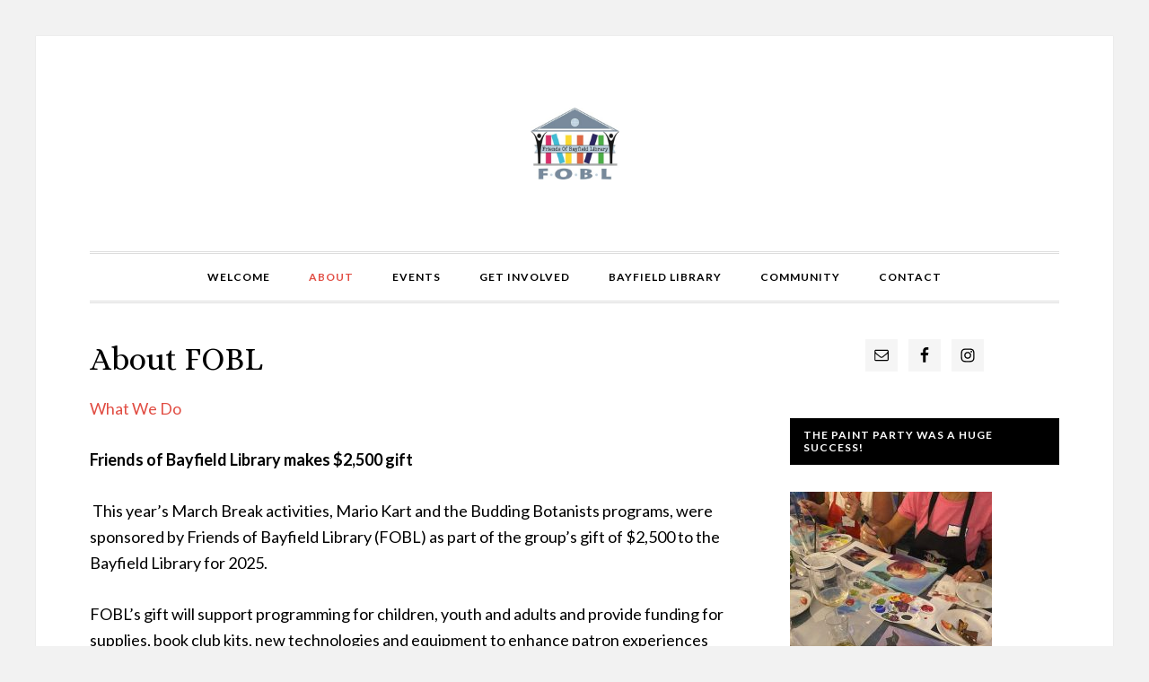

--- FILE ---
content_type: text/html; charset=UTF-8
request_url: https://fobl.ca/about-fobl/
body_size: 38474
content:
<!DOCTYPE html>
<html lang="en-US">
<head >
<meta charset="UTF-8" />
<meta name="viewport" content="width=device-width, initial-scale=1" />
<title>About FOBL</title>
<meta name='robots' content='max-image-preview:large' />
	<style>img:is([sizes="auto" i], [sizes^="auto," i]) { contain-intrinsic-size: 3000px 1500px }</style>
	<link rel='dns-prefetch' href='//fonts.googleapis.com' />
<link rel="alternate" type="application/rss+xml" title="FOBL &raquo; Feed" href="https://fobl.ca/feed/" />
<link rel="alternate" type="application/rss+xml" title="FOBL &raquo; Comments Feed" href="https://fobl.ca/comments/feed/" />
<link rel="canonical" href="https://fobl.ca/about-fobl/" />
<script type="text/javascript">
/* <![CDATA[ */
window._wpemojiSettings = {"baseUrl":"https:\/\/s.w.org\/images\/core\/emoji\/16.0.1\/72x72\/","ext":".png","svgUrl":"https:\/\/s.w.org\/images\/core\/emoji\/16.0.1\/svg\/","svgExt":".svg","source":{"concatemoji":"https:\/\/fobl.ca\/wp-includes\/js\/wp-emoji-release.min.js?ver=6.8.3"}};
/*! This file is auto-generated */
!function(s,n){var o,i,e;function c(e){try{var t={supportTests:e,timestamp:(new Date).valueOf()};sessionStorage.setItem(o,JSON.stringify(t))}catch(e){}}function p(e,t,n){e.clearRect(0,0,e.canvas.width,e.canvas.height),e.fillText(t,0,0);var t=new Uint32Array(e.getImageData(0,0,e.canvas.width,e.canvas.height).data),a=(e.clearRect(0,0,e.canvas.width,e.canvas.height),e.fillText(n,0,0),new Uint32Array(e.getImageData(0,0,e.canvas.width,e.canvas.height).data));return t.every(function(e,t){return e===a[t]})}function u(e,t){e.clearRect(0,0,e.canvas.width,e.canvas.height),e.fillText(t,0,0);for(var n=e.getImageData(16,16,1,1),a=0;a<n.data.length;a++)if(0!==n.data[a])return!1;return!0}function f(e,t,n,a){switch(t){case"flag":return n(e,"\ud83c\udff3\ufe0f\u200d\u26a7\ufe0f","\ud83c\udff3\ufe0f\u200b\u26a7\ufe0f")?!1:!n(e,"\ud83c\udde8\ud83c\uddf6","\ud83c\udde8\u200b\ud83c\uddf6")&&!n(e,"\ud83c\udff4\udb40\udc67\udb40\udc62\udb40\udc65\udb40\udc6e\udb40\udc67\udb40\udc7f","\ud83c\udff4\u200b\udb40\udc67\u200b\udb40\udc62\u200b\udb40\udc65\u200b\udb40\udc6e\u200b\udb40\udc67\u200b\udb40\udc7f");case"emoji":return!a(e,"\ud83e\udedf")}return!1}function g(e,t,n,a){var r="undefined"!=typeof WorkerGlobalScope&&self instanceof WorkerGlobalScope?new OffscreenCanvas(300,150):s.createElement("canvas"),o=r.getContext("2d",{willReadFrequently:!0}),i=(o.textBaseline="top",o.font="600 32px Arial",{});return e.forEach(function(e){i[e]=t(o,e,n,a)}),i}function t(e){var t=s.createElement("script");t.src=e,t.defer=!0,s.head.appendChild(t)}"undefined"!=typeof Promise&&(o="wpEmojiSettingsSupports",i=["flag","emoji"],n.supports={everything:!0,everythingExceptFlag:!0},e=new Promise(function(e){s.addEventListener("DOMContentLoaded",e,{once:!0})}),new Promise(function(t){var n=function(){try{var e=JSON.parse(sessionStorage.getItem(o));if("object"==typeof e&&"number"==typeof e.timestamp&&(new Date).valueOf()<e.timestamp+604800&&"object"==typeof e.supportTests)return e.supportTests}catch(e){}return null}();if(!n){if("undefined"!=typeof Worker&&"undefined"!=typeof OffscreenCanvas&&"undefined"!=typeof URL&&URL.createObjectURL&&"undefined"!=typeof Blob)try{var e="postMessage("+g.toString()+"("+[JSON.stringify(i),f.toString(),p.toString(),u.toString()].join(",")+"));",a=new Blob([e],{type:"text/javascript"}),r=new Worker(URL.createObjectURL(a),{name:"wpTestEmojiSupports"});return void(r.onmessage=function(e){c(n=e.data),r.terminate(),t(n)})}catch(e){}c(n=g(i,f,p,u))}t(n)}).then(function(e){for(var t in e)n.supports[t]=e[t],n.supports.everything=n.supports.everything&&n.supports[t],"flag"!==t&&(n.supports.everythingExceptFlag=n.supports.everythingExceptFlag&&n.supports[t]);n.supports.everythingExceptFlag=n.supports.everythingExceptFlag&&!n.supports.flag,n.DOMReady=!1,n.readyCallback=function(){n.DOMReady=!0}}).then(function(){return e}).then(function(){var e;n.supports.everything||(n.readyCallback(),(e=n.source||{}).concatemoji?t(e.concatemoji):e.wpemoji&&e.twemoji&&(t(e.twemoji),t(e.wpemoji)))}))}((window,document),window._wpemojiSettings);
/* ]]> */
</script>
<link rel='stylesheet' id='daily-dish-pro-css' href='https://fobl.ca/wp-content/themes/daily-dish-pro/style.css?ver=1.1.1' type='text/css' media='all' />
<style id='wp-emoji-styles-inline-css' type='text/css'>

	img.wp-smiley, img.emoji {
		display: inline !important;
		border: none !important;
		box-shadow: none !important;
		height: 1em !important;
		width: 1em !important;
		margin: 0 0.07em !important;
		vertical-align: -0.1em !important;
		background: none !important;
		padding: 0 !important;
	}
</style>
<link rel='stylesheet' id='wp-block-library-css' href='https://fobl.ca/wp-includes/css/dist/block-library/style.min.css?ver=6.8.3' type='text/css' media='all' />
<style id='classic-theme-styles-inline-css' type='text/css'>
/*! This file is auto-generated */
.wp-block-button__link{color:#fff;background-color:#32373c;border-radius:9999px;box-shadow:none;text-decoration:none;padding:calc(.667em + 2px) calc(1.333em + 2px);font-size:1.125em}.wp-block-file__button{background:#32373c;color:#fff;text-decoration:none}
</style>
<style id='global-styles-inline-css' type='text/css'>
:root{--wp--preset--aspect-ratio--square: 1;--wp--preset--aspect-ratio--4-3: 4/3;--wp--preset--aspect-ratio--3-4: 3/4;--wp--preset--aspect-ratio--3-2: 3/2;--wp--preset--aspect-ratio--2-3: 2/3;--wp--preset--aspect-ratio--16-9: 16/9;--wp--preset--aspect-ratio--9-16: 9/16;--wp--preset--color--black: #000000;--wp--preset--color--cyan-bluish-gray: #abb8c3;--wp--preset--color--white: #ffffff;--wp--preset--color--pale-pink: #f78da7;--wp--preset--color--vivid-red: #cf2e2e;--wp--preset--color--luminous-vivid-orange: #ff6900;--wp--preset--color--luminous-vivid-amber: #fcb900;--wp--preset--color--light-green-cyan: #7bdcb5;--wp--preset--color--vivid-green-cyan: #00d084;--wp--preset--color--pale-cyan-blue: #8ed1fc;--wp--preset--color--vivid-cyan-blue: #0693e3;--wp--preset--color--vivid-purple: #9b51e0;--wp--preset--gradient--vivid-cyan-blue-to-vivid-purple: linear-gradient(135deg,rgba(6,147,227,1) 0%,rgb(155,81,224) 100%);--wp--preset--gradient--light-green-cyan-to-vivid-green-cyan: linear-gradient(135deg,rgb(122,220,180) 0%,rgb(0,208,130) 100%);--wp--preset--gradient--luminous-vivid-amber-to-luminous-vivid-orange: linear-gradient(135deg,rgba(252,185,0,1) 0%,rgba(255,105,0,1) 100%);--wp--preset--gradient--luminous-vivid-orange-to-vivid-red: linear-gradient(135deg,rgba(255,105,0,1) 0%,rgb(207,46,46) 100%);--wp--preset--gradient--very-light-gray-to-cyan-bluish-gray: linear-gradient(135deg,rgb(238,238,238) 0%,rgb(169,184,195) 100%);--wp--preset--gradient--cool-to-warm-spectrum: linear-gradient(135deg,rgb(74,234,220) 0%,rgb(151,120,209) 20%,rgb(207,42,186) 40%,rgb(238,44,130) 60%,rgb(251,105,98) 80%,rgb(254,248,76) 100%);--wp--preset--gradient--blush-light-purple: linear-gradient(135deg,rgb(255,206,236) 0%,rgb(152,150,240) 100%);--wp--preset--gradient--blush-bordeaux: linear-gradient(135deg,rgb(254,205,165) 0%,rgb(254,45,45) 50%,rgb(107,0,62) 100%);--wp--preset--gradient--luminous-dusk: linear-gradient(135deg,rgb(255,203,112) 0%,rgb(199,81,192) 50%,rgb(65,88,208) 100%);--wp--preset--gradient--pale-ocean: linear-gradient(135deg,rgb(255,245,203) 0%,rgb(182,227,212) 50%,rgb(51,167,181) 100%);--wp--preset--gradient--electric-grass: linear-gradient(135deg,rgb(202,248,128) 0%,rgb(113,206,126) 100%);--wp--preset--gradient--midnight: linear-gradient(135deg,rgb(2,3,129) 0%,rgb(40,116,252) 100%);--wp--preset--font-size--small: 13px;--wp--preset--font-size--medium: 20px;--wp--preset--font-size--large: 36px;--wp--preset--font-size--x-large: 42px;--wp--preset--spacing--20: 0.44rem;--wp--preset--spacing--30: 0.67rem;--wp--preset--spacing--40: 1rem;--wp--preset--spacing--50: 1.5rem;--wp--preset--spacing--60: 2.25rem;--wp--preset--spacing--70: 3.38rem;--wp--preset--spacing--80: 5.06rem;--wp--preset--shadow--natural: 6px 6px 9px rgba(0, 0, 0, 0.2);--wp--preset--shadow--deep: 12px 12px 50px rgba(0, 0, 0, 0.4);--wp--preset--shadow--sharp: 6px 6px 0px rgba(0, 0, 0, 0.2);--wp--preset--shadow--outlined: 6px 6px 0px -3px rgba(255, 255, 255, 1), 6px 6px rgba(0, 0, 0, 1);--wp--preset--shadow--crisp: 6px 6px 0px rgba(0, 0, 0, 1);}:where(.is-layout-flex){gap: 0.5em;}:where(.is-layout-grid){gap: 0.5em;}body .is-layout-flex{display: flex;}.is-layout-flex{flex-wrap: wrap;align-items: center;}.is-layout-flex > :is(*, div){margin: 0;}body .is-layout-grid{display: grid;}.is-layout-grid > :is(*, div){margin: 0;}:where(.wp-block-columns.is-layout-flex){gap: 2em;}:where(.wp-block-columns.is-layout-grid){gap: 2em;}:where(.wp-block-post-template.is-layout-flex){gap: 1.25em;}:where(.wp-block-post-template.is-layout-grid){gap: 1.25em;}.has-black-color{color: var(--wp--preset--color--black) !important;}.has-cyan-bluish-gray-color{color: var(--wp--preset--color--cyan-bluish-gray) !important;}.has-white-color{color: var(--wp--preset--color--white) !important;}.has-pale-pink-color{color: var(--wp--preset--color--pale-pink) !important;}.has-vivid-red-color{color: var(--wp--preset--color--vivid-red) !important;}.has-luminous-vivid-orange-color{color: var(--wp--preset--color--luminous-vivid-orange) !important;}.has-luminous-vivid-amber-color{color: var(--wp--preset--color--luminous-vivid-amber) !important;}.has-light-green-cyan-color{color: var(--wp--preset--color--light-green-cyan) !important;}.has-vivid-green-cyan-color{color: var(--wp--preset--color--vivid-green-cyan) !important;}.has-pale-cyan-blue-color{color: var(--wp--preset--color--pale-cyan-blue) !important;}.has-vivid-cyan-blue-color{color: var(--wp--preset--color--vivid-cyan-blue) !important;}.has-vivid-purple-color{color: var(--wp--preset--color--vivid-purple) !important;}.has-black-background-color{background-color: var(--wp--preset--color--black) !important;}.has-cyan-bluish-gray-background-color{background-color: var(--wp--preset--color--cyan-bluish-gray) !important;}.has-white-background-color{background-color: var(--wp--preset--color--white) !important;}.has-pale-pink-background-color{background-color: var(--wp--preset--color--pale-pink) !important;}.has-vivid-red-background-color{background-color: var(--wp--preset--color--vivid-red) !important;}.has-luminous-vivid-orange-background-color{background-color: var(--wp--preset--color--luminous-vivid-orange) !important;}.has-luminous-vivid-amber-background-color{background-color: var(--wp--preset--color--luminous-vivid-amber) !important;}.has-light-green-cyan-background-color{background-color: var(--wp--preset--color--light-green-cyan) !important;}.has-vivid-green-cyan-background-color{background-color: var(--wp--preset--color--vivid-green-cyan) !important;}.has-pale-cyan-blue-background-color{background-color: var(--wp--preset--color--pale-cyan-blue) !important;}.has-vivid-cyan-blue-background-color{background-color: var(--wp--preset--color--vivid-cyan-blue) !important;}.has-vivid-purple-background-color{background-color: var(--wp--preset--color--vivid-purple) !important;}.has-black-border-color{border-color: var(--wp--preset--color--black) !important;}.has-cyan-bluish-gray-border-color{border-color: var(--wp--preset--color--cyan-bluish-gray) !important;}.has-white-border-color{border-color: var(--wp--preset--color--white) !important;}.has-pale-pink-border-color{border-color: var(--wp--preset--color--pale-pink) !important;}.has-vivid-red-border-color{border-color: var(--wp--preset--color--vivid-red) !important;}.has-luminous-vivid-orange-border-color{border-color: var(--wp--preset--color--luminous-vivid-orange) !important;}.has-luminous-vivid-amber-border-color{border-color: var(--wp--preset--color--luminous-vivid-amber) !important;}.has-light-green-cyan-border-color{border-color: var(--wp--preset--color--light-green-cyan) !important;}.has-vivid-green-cyan-border-color{border-color: var(--wp--preset--color--vivid-green-cyan) !important;}.has-pale-cyan-blue-border-color{border-color: var(--wp--preset--color--pale-cyan-blue) !important;}.has-vivid-cyan-blue-border-color{border-color: var(--wp--preset--color--vivid-cyan-blue) !important;}.has-vivid-purple-border-color{border-color: var(--wp--preset--color--vivid-purple) !important;}.has-vivid-cyan-blue-to-vivid-purple-gradient-background{background: var(--wp--preset--gradient--vivid-cyan-blue-to-vivid-purple) !important;}.has-light-green-cyan-to-vivid-green-cyan-gradient-background{background: var(--wp--preset--gradient--light-green-cyan-to-vivid-green-cyan) !important;}.has-luminous-vivid-amber-to-luminous-vivid-orange-gradient-background{background: var(--wp--preset--gradient--luminous-vivid-amber-to-luminous-vivid-orange) !important;}.has-luminous-vivid-orange-to-vivid-red-gradient-background{background: var(--wp--preset--gradient--luminous-vivid-orange-to-vivid-red) !important;}.has-very-light-gray-to-cyan-bluish-gray-gradient-background{background: var(--wp--preset--gradient--very-light-gray-to-cyan-bluish-gray) !important;}.has-cool-to-warm-spectrum-gradient-background{background: var(--wp--preset--gradient--cool-to-warm-spectrum) !important;}.has-blush-light-purple-gradient-background{background: var(--wp--preset--gradient--blush-light-purple) !important;}.has-blush-bordeaux-gradient-background{background: var(--wp--preset--gradient--blush-bordeaux) !important;}.has-luminous-dusk-gradient-background{background: var(--wp--preset--gradient--luminous-dusk) !important;}.has-pale-ocean-gradient-background{background: var(--wp--preset--gradient--pale-ocean) !important;}.has-electric-grass-gradient-background{background: var(--wp--preset--gradient--electric-grass) !important;}.has-midnight-gradient-background{background: var(--wp--preset--gradient--midnight) !important;}.has-small-font-size{font-size: var(--wp--preset--font-size--small) !important;}.has-medium-font-size{font-size: var(--wp--preset--font-size--medium) !important;}.has-large-font-size{font-size: var(--wp--preset--font-size--large) !important;}.has-x-large-font-size{font-size: var(--wp--preset--font-size--x-large) !important;}
:where(.wp-block-post-template.is-layout-flex){gap: 1.25em;}:where(.wp-block-post-template.is-layout-grid){gap: 1.25em;}
:where(.wp-block-columns.is-layout-flex){gap: 2em;}:where(.wp-block-columns.is-layout-grid){gap: 2em;}
:root :where(.wp-block-pullquote){font-size: 1.5em;line-height: 1.6;}
</style>
<link rel='stylesheet' id='SFSImainCss-css' href='https://fobl.ca/wp-content/plugins/ultimate-social-media-icons/css/sfsi-style.css?ver=2.9.5' type='text/css' media='all' />
<link rel='stylesheet' id='dashicons-css' href='https://fobl.ca/wp-includes/css/dashicons.min.css?ver=6.8.3' type='text/css' media='all' />
<link rel='stylesheet' id='daily-dish-google-fonts-css' href='//fonts.googleapis.com/css?family=Alice%7CLato%3A400%2C700%2C900&#038;ver=1.1.1' type='text/css' media='all' />
<link rel='stylesheet' id='simple-social-icons-font-css' href='https://fobl.ca/wp-content/plugins/simple-social-icons/css/style.css?ver=3.0.2' type='text/css' media='all' />
<script type="text/javascript" src="https://fobl.ca/wp-includes/js/jquery/jquery.min.js?ver=3.7.1" id="jquery-core-js"></script>
<script type="text/javascript" src="https://fobl.ca/wp-includes/js/jquery/jquery-migrate.min.js?ver=3.4.1" id="jquery-migrate-js"></script>
<link rel="https://api.w.org/" href="https://fobl.ca/wp-json/" /><link rel="alternate" title="JSON" type="application/json" href="https://fobl.ca/wp-json/wp/v2/pages/13" /><link rel="EditURI" type="application/rsd+xml" title="RSD" href="https://fobl.ca/xmlrpc.php?rsd" />
<link rel="alternate" title="oEmbed (JSON)" type="application/json+oembed" href="https://fobl.ca/wp-json/oembed/1.0/embed?url=https%3A%2F%2Ffobl.ca%2Fabout-fobl%2F" />
<link rel="alternate" title="oEmbed (XML)" type="text/xml+oembed" href="https://fobl.ca/wp-json/oembed/1.0/embed?url=https%3A%2F%2Ffobl.ca%2Fabout-fobl%2F&#038;format=xml" />
<meta name="follow.[base64]" content="54qHD4AjuFG5480eZV2K"/><style type="text/css">.site-title a { background: url(https://fobl.ca/wp-content/uploads/2017/06/564972_373095152729025_1664358738_n.jpg) no-repeat !important; }</style>
<style type="text/css" id="custom-background-css">
body.custom-background { background-color: #f2f2f2; }
</style>
	<link rel="icon" href="https://fobl.ca/wp-content/uploads/2017/06/564972_373095152729025_1664358738_n-100x100.jpg" sizes="32x32" />
<link rel="icon" href="https://fobl.ca/wp-content/uploads/2017/06/564972_373095152729025_1664358738_n.jpg" sizes="192x192" />
<link rel="apple-touch-icon" href="https://fobl.ca/wp-content/uploads/2017/06/564972_373095152729025_1664358738_n.jpg" />
<meta name="msapplication-TileImage" content="https://fobl.ca/wp-content/uploads/2017/06/564972_373095152729025_1664358738_n.jpg" />
		<style type="text/css" id="wp-custom-css">
			h2 {
    font-family: Alice, serif;
    text-transform: capitalize;
    font-size: 2.8rem;
	  font-weight: 400;
}		</style>
		</head>
<body class="wp-singular page-template-default page page-id-13 page-parent custom-background wp-theme-genesis wp-child-theme-daily-dish-pro sfsi_actvite_theme_default custom-header header-image header-full-width content-sidebar genesis-breadcrumbs-hidden genesis-footer-widgets-hidden" itemscope itemtype="https://schema.org/WebPage"><div class="site-container"><ul class="genesis-skip-link"><li><a href="#genesis-nav-primary" class="screen-reader-shortcut"> Skip to primary navigation</a></li><li><a href="#genesis-content" class="screen-reader-shortcut"> Skip to main content</a></li><li><a href="#genesis-sidebar-primary" class="screen-reader-shortcut"> Skip to primary sidebar</a></li></ul><div class="site-container-wrap"><header class="site-header" itemscope itemtype="https://schema.org/WPHeader"><div class="wrap"><div class="title-area"><p class="site-title" itemprop="headline"><a href="https://fobl.ca/">FOBL</a></p><p class="site-description" itemprop="description">Friends of Bayfield Library</p></div></div></header><nav class="nav-primary" aria-label="Main" itemscope itemtype="https://schema.org/SiteNavigationElement" id="genesis-nav-primary"><div class="wrap"><ul id="menu-primary-menu" class="menu genesis-nav-menu menu-primary js-superfish"><li id="menu-item-34" class="menu-item menu-item-type-post_type menu-item-object-page menu-item-34"><a href="https://fobl.ca/sample-page/" itemprop="url"><span itemprop="name">Welcome</span></a></li>
<li id="menu-item-33" class="menu-item menu-item-type-post_type menu-item-object-page current-menu-item page_item page-item-13 current_page_item menu-item-has-children menu-item-33"><a href="https://fobl.ca/about-fobl/" aria-current="page" itemprop="url"><span itemprop="name">ABOUT</span></a>
<ul class="sub-menu">
	<li id="menu-item-180" class="menu-item menu-item-type-post_type menu-item-object-page menu-item-180"><a href="https://fobl.ca/what-we-do/" itemprop="url"><span itemprop="name">What We Do</span></a></li>
	<li id="menu-item-1447" class="menu-item menu-item-type-post_type menu-item-object-page menu-item-1447"><a href="https://fobl.ca/about-fobl/board-members/" itemprop="url"><span itemprop="name">Board Members</span></a></li>
	<li id="menu-item-1584" class="menu-item menu-item-type-post_type menu-item-object-page menu-item-1584"><a href="https://fobl.ca/fobl-meetings-and-governance/" itemprop="url"><span itemprop="name">Meetings &#038; Governance</span></a></li>
	<li id="menu-item-197" class="menu-item menu-item-type-post_type menu-item-object-page menu-item-197"><a href="https://fobl.ca/past-projects/" itemprop="url"><span itemprop="name">Past Projects</span></a></li>
	<li id="menu-item-1501" class="menu-item menu-item-type-post_type menu-item-object-page menu-item-1501"><a href="https://fobl.ca/book-club-sets/" itemprop="url"><span itemprop="name">Book Club Sets</span></a></li>
	<li id="menu-item-30" class="menu-item menu-item-type-post_type menu-item-object-page menu-item-30"><a href="https://fobl.ca/reading-garden/" itemprop="url"><span itemprop="name">Reading Garden</span></a></li>
</ul>
</li>
<li id="menu-item-931" class="menu-item menu-item-type-post_type menu-item-object-page menu-item-931"><a href="https://fobl.ca/events/" itemprop="url"><span itemprop="name">Events</span></a></li>
<li id="menu-item-196" class="menu-item menu-item-type-post_type menu-item-object-page menu-item-196"><a href="https://fobl.ca/get-involved/" itemprop="url"><span itemprop="name">Get Involved</span></a></li>
<li id="menu-item-1509" class="menu-item menu-item-type-post_type menu-item-object-page menu-item-1509"><a href="https://fobl.ca/about-bayfield-library/" itemprop="url"><span itemprop="name">Bayfield Library</span></a></li>
<li id="menu-item-192" class="menu-item menu-item-type-post_type menu-item-object-page menu-item-192"><a href="https://fobl.ca/community/" itemprop="url"><span itemprop="name">Community</span></a></li>
<li id="menu-item-27" class="menu-item menu-item-type-post_type menu-item-object-page menu-item-27"><a href="https://fobl.ca/contact/" itemprop="url"><span itemprop="name">Contact</span></a></li>
</ul></div></nav><div class="site-inner"><div class="content-sidebar-wrap"><main class="content" id="genesis-content"><article class="post-13 page type-page status-publish entry" aria-label="About FOBL" itemscope itemtype="https://schema.org/CreativeWork"><header class="entry-header"><h1 class="entry-title" itemprop="headline">About FOBL</h1>
</header><div class="entry-content" itemprop="text"><p><a href="http://fobl.ca/what-we-do/">What We Do</a></p>
<p style="font-weight: 400;"><strong>Friends of Bayfield Library makes $2,500 gift</strong></p>
<p style="font-weight: 400;"><strong> </strong>This year&#8217;s March Break activities, Mario Kart and the Budding Botanists programs, were sponsored by Friends of Bayfield Library (FOBL) as part of the group&#8217;s gift of $2,500 to the Bayfield Library for 2025.</p>
<p style="font-weight: 400;">FOBL&#8217;s gift will support programming for children, youth and adults and provide funding for supplies, book club kits, new technologies and equipment to enhance patron experiences throughout 2025. FOBL raises funds through the community&#8217;s support of its books sales and other initiatives throughout the year. The support FOBL provides helps the Bayfield Library make purchases, develop programs and offer activities that would not otherwise be available to Bayfield and area residents.</p>
<p><a href="http://fobl.ca/about-fobl/board-members/">Board Members</a></p>
<p><a href="http://fobl.ca/fobl-meetings-and-governance/">Meetings &amp; Governance</a></p>
<p><a href="http://fobl.ca/past-projects/">Past Projects</a></p>
<p><a href="http://fobl.ca/book-club-sets/">Book Club Sets</a></p>
<p><a href="http://fobl.ca/reading-garden/">Reading Garden</a></p>
<p style="text-align: center;">
</div></article></main><aside class="sidebar sidebar-primary widget-area" role="complementary" aria-label="Primary Sidebar" itemscope itemtype="https://schema.org/WPSideBar" id="genesis-sidebar-primary"><h2 class="genesis-sidebar-title screen-reader-text">Primary Sidebar</h2><section id="simple-social-icons-3" class="widget simple-social-icons"><div class="widget-wrap"><ul class="aligncenter"><li class="ssi-email"><a href="mailto:contact@fobl.ca" ><svg role="img" class="social-email" aria-labelledby="social-email-3"><title id="social-email-3">Email</title><use xlink:href="https://fobl.ca/wp-content/plugins/simple-social-icons/symbol-defs.svg#social-email"></use></svg></a></li><li class="ssi-facebook"><a href="https://www.facebook.com/profile.php?id=100064544598553" target="_blank" rel="noopener noreferrer"><svg role="img" class="social-facebook" aria-labelledby="social-facebook-3"><title id="social-facebook-3">Facebook</title><use xlink:href="https://fobl.ca/wp-content/plugins/simple-social-icons/symbol-defs.svg#social-facebook"></use></svg></a></li><li class="ssi-instagram"><a href="https://www.facebook.com/profile.php?id=100064544598553" target="_blank" rel="noopener noreferrer"><svg role="img" class="social-instagram" aria-labelledby="social-instagram-3"><title id="social-instagram-3">Instagram</title><use xlink:href="https://fobl.ca/wp-content/plugins/simple-social-icons/symbol-defs.svg#social-instagram"></use></svg></a></li></ul></div></section>
<section id="media_image-3" class="widget widget_media_image"><div class="widget-wrap"><h3 class="widgettitle widget-title">The Paint Party was a huge success!</h3>
<img width="225" height="300" src="https://fobl.ca/wp-content/uploads/2025/10/image3-225x300.jpeg" class="image wp-image-1853  attachment-medium size-medium" alt="" style="max-width: 100%; height: auto;" title="Tickets for this event are SOLD OUT!" decoding="async" loading="lazy" srcset="https://fobl.ca/wp-content/uploads/2025/10/image3-225x300.jpeg 225w, https://fobl.ca/wp-content/uploads/2025/10/image3-rotated.jpeg 480w" sizes="auto, (max-width: 225px) 100vw, 225px" /></div></section>
<section id="widget_sp_image-46" class="widget widget_sp_image"><div class="widget-wrap"><h3 class="widgettitle widget-title">Coffee &#038; Chat 2025</h3>
<a href="https://fobl.ca/coffee-chat-3/" target="_self" class="widget_sp_image-image-link" title="Coffee &#038; Chat 2025"><img width="1728" height="2304" alt="Coffee &#038; Chat 2025" class="attachment-full" style="max-width: 100%;" srcset="https://fobl.ca/wp-content/uploads/2024/08/Coffee-Chat-2024.jpeg 1728w, https://fobl.ca/wp-content/uploads/2024/08/Coffee-Chat-2024-225x300.jpeg 225w, https://fobl.ca/wp-content/uploads/2024/08/Coffee-Chat-2024-768x1024.jpeg 768w, https://fobl.ca/wp-content/uploads/2024/08/Coffee-Chat-2024-1152x1536.jpeg 1152w, https://fobl.ca/wp-content/uploads/2024/08/Coffee-Chat-2024-1536x2048.jpeg 1536w" sizes="(max-width: 1728px) 100vw, 1728px" src="https://fobl.ca/wp-content/uploads/2024/08/Coffee-Chat-2024.jpeg" /></a><div class="widget_sp_image-description" ><p>The Coffee & Chat group at the Bayfield Library resumed on Tuesday, September 3rd. Please click on the image to read details.</p>
</div></div></section>
<section id="widget_sp_image-35" class="widget widget_sp_image"><div class="widget-wrap"><h3 class="widgettitle widget-title">Book Club Sets</h3>
<a href="http://fobl.ca/book-club-sets/" target="_self" class="widget_sp_image-image-link" title="Book Club Sets"><img width="848" height="1044" alt="Book Club Sets" class="attachment-full" style="max-width: 100%;" srcset="https://fobl.ca/wp-content/uploads/2023/01/book-g4d74229f6_1280-cropped.jpg 848w, https://fobl.ca/wp-content/uploads/2023/01/book-g4d74229f6_1280-cropped-244x300.jpg 244w, https://fobl.ca/wp-content/uploads/2023/01/book-g4d74229f6_1280-cropped-832x1024.jpg 832w, https://fobl.ca/wp-content/uploads/2023/01/book-g4d74229f6_1280-cropped-768x946.jpg 768w" sizes="(max-width: 848px) 100vw, 848px" src="https://fobl.ca/wp-content/uploads/2023/01/book-g4d74229f6_1280-cropped.jpg" /></a><div class="widget_sp_image-description" ><p>FOBL has made a commitment to purchase and donate several book club sets per year to the Huron County Library. Please click on the image above to view the book club sets that FOBL has recently donated.</p>
</div></div></section>
<section id="widget_sp_image-47" class="widget widget_sp_image"><div class="widget-wrap"><h3 class="widgettitle widget-title">Pollinator Garden Grand Opening</h3>
<a href="https://fobl.ca/invitation-to-dedication-of-pollinator-garden/" target="_self" class="widget_sp_image-image-link" title="Pollinator Garden Grand Opening"><img width="1920" height="2560" alt="Pollinator Garden Grand Opening" class="attachment-full" style="max-width: 100%;" srcset="https://fobl.ca/wp-content/uploads/2024/08/Image-2024-08-29-at-9.50 AM-2-scaled.jpeg 1920w, https://fobl.ca/wp-content/uploads/2024/08/Image-2024-08-29-at-9.50 AM-2-225x300.jpeg 225w, https://fobl.ca/wp-content/uploads/2024/08/Image-2024-08-29-at-9.50 AM-2-768x1024.jpeg 768w, https://fobl.ca/wp-content/uploads/2024/08/Image-2024-08-29-at-9.50 AM-2-1152x1536.jpeg 1152w, https://fobl.ca/wp-content/uploads/2024/08/Image-2024-08-29-at-9.50 AM-2-1536x2048.jpeg 1536w" sizes="(max-width: 1920px) 100vw, 1920px" src="https://fobl.ca/wp-content/uploads/2024/08/Image-2024-08-29-at-9.50 AM-2-scaled.jpeg" /></a><div class="widget_sp_image-description" ><p>There was a public Grand Opening of the new Pollinator Garden on Saturday, September 14th at 10:30 a.m. in the Reading Garden behind the library. Please click on the image above to read more.</p>
</div></div></section>
<section id="widget_sp_image-48" class="widget widget_sp_image"><div class="widget-wrap"><h3 class="widgettitle widget-title">2</h3>
<img width="1545" height="2000" alt="2" class="attachment-full" style="max-width: 100%;" srcset="https://fobl.ca/wp-content/uploads/2025/11/1.png 1545w, https://fobl.ca/wp-content/uploads/2025/11/1-232x300.png 232w, https://fobl.ca/wp-content/uploads/2025/11/1-791x1024.png 791w, https://fobl.ca/wp-content/uploads/2025/11/1-768x994.png 768w, https://fobl.ca/wp-content/uploads/2025/11/1-1187x1536.png 1187w" sizes="(max-width: 1545px) 100vw, 1545px" src="https://fobl.ca/wp-content/uploads/2025/11/1.png" /></div></section>
</aside></div></div><footer class="site-footer" itemscope itemtype="https://schema.org/WPFooter"><div class="wrap"><p>Copyright &#xA9;&nbsp;2025 · <a href="http://my.studiopress.com/themes/daily-dish/">Daily Dish Pro</a> on <a href="https://www.studiopress.com/">Genesis Framework</a> · <a href="https://wordpress.org/">WordPress</a> · <a href="https://fobl.ca/wp-login.php">Log in</a></p></div></footer></div></div><script type="speculationrules">
{"prefetch":[{"source":"document","where":{"and":[{"href_matches":"\/*"},{"not":{"href_matches":["\/wp-*.php","\/wp-admin\/*","\/wp-content\/uploads\/*","\/wp-content\/*","\/wp-content\/plugins\/*","\/wp-content\/themes\/daily-dish-pro\/*","\/wp-content\/themes\/genesis\/*","\/*\\?(.+)"]}},{"not":{"selector_matches":"a[rel~=\"nofollow\"]"}},{"not":{"selector_matches":".no-prefetch, .no-prefetch a"}}]},"eagerness":"conservative"}]}
</script>
                <!--facebook like and share js -->
                <div id="fb-root"></div>
                <script>
                    (function(d, s, id) {
                        var js, fjs = d.getElementsByTagName(s)[0];
                        if (d.getElementById(id)) return;
                        js = d.createElement(s);
                        js.id = id;
                        js.src = "https://connect.facebook.net/en_US/sdk.js#xfbml=1&version=v3.2";
                        fjs.parentNode.insertBefore(js, fjs);
                    }(document, 'script', 'facebook-jssdk'));
                </script>
                <script>
window.addEventListener('sfsi_functions_loaded', function() {
    if (typeof sfsi_responsive_toggle == 'function') {
        sfsi_responsive_toggle(0);
        // console.log('sfsi_responsive_toggle');

    }
})
</script>
    <script>
        window.addEventListener('sfsi_functions_loaded', function () {
            if (typeof sfsi_plugin_version == 'function') {
                sfsi_plugin_version(2.77);
            }
        });

        function sfsi_processfurther(ref) {
            var feed_id = '[base64]';
            var feedtype = 8;
            var email = jQuery(ref).find('input[name="email"]').val();
            var filter = /^(([^<>()[\]\\.,;:\s@\"]+(\.[^<>()[\]\\.,;:\s@\"]+)*)|(\".+\"))@((\[[0-9]{1,3}\.[0-9]{1,3}\.[0-9]{1,3}\.[0-9]{1,3}\])|(([a-zA-Z\-0-9]+\.)+[a-zA-Z]{2,}))$/;
            if ((email != "Enter your email") && (filter.test(email))) {
                if (feedtype == "8") {
                    var url = "https://api.follow.it/subscription-form/" + feed_id + "/" + feedtype;
                    window.open(url, "popupwindow", "scrollbars=yes,width=1080,height=760");
                    return true;
                }
            } else {
                alert("Please enter email address");
                jQuery(ref).find('input[name="email"]').focus();
                return false;
            }
        }
    </script>
    <style type="text/css" aria-selected="true">
        .sfsi_subscribe_Popinner {
             width: 100% !important;

            height: auto !important;

         border: 1px solid #b5b5b5 !important;

         padding: 18px 0px !important;

            background-color: #ffffff !important;
        }

        .sfsi_subscribe_Popinner form {
            margin: 0 20px !important;
        }

        .sfsi_subscribe_Popinner h5 {
            font-family: Helvetica,Arial,sans-serif !important;

             font-weight: bold !important;   color:#000000 !important; font-size: 16px !important;   text-align:center !important; margin: 0 0 10px !important;
            padding: 0 !important;
        }

        .sfsi_subscription_form_field {
            margin: 5px 0 !important;
            width: 100% !important;
            display: inline-flex;
            display: -webkit-inline-flex;
        }

        .sfsi_subscription_form_field input {
            width: 100% !important;
            padding: 10px 0px !important;
        }

        .sfsi_subscribe_Popinner input[type=email] {
         font-family: Helvetica,Arial,sans-serif !important;   font-style:normal !important;  color: #000000 !important;   font-size:14px !important; text-align: center !important;        }

        .sfsi_subscribe_Popinner input[type=email]::-webkit-input-placeholder {

         font-family: Helvetica,Arial,sans-serif !important;   font-style:normal !important;  color:#000000 !important; font-size: 14px !important;   text-align:center !important;        }

        .sfsi_subscribe_Popinner input[type=email]:-moz-placeholder {
            /* Firefox 18- */
         font-family: Helvetica,Arial,sans-serif !important;   font-style:normal !important;   color:#000000 !important; font-size: 14px !important;   text-align:center !important;
        }

        .sfsi_subscribe_Popinner input[type=email]::-moz-placeholder {
            /* Firefox 19+ */
         font-family: Helvetica,Arial,sans-serif !important;   font-style: normal !important;
              color:#000000 !important; font-size: 14px !important;   text-align:center !important;        }

        .sfsi_subscribe_Popinner input[type=email]:-ms-input-placeholder {

            font-family: Helvetica,Arial,sans-serif !important;  font-style:normal !important;  color: #000000 !important;  font-size:14px !important;
         text-align: center !important;        }

        .sfsi_subscribe_Popinner input[type=submit] {

         font-family: Helvetica,Arial,sans-serif !important;   font-weight: bold !important;   color:#000000 !important; font-size: 16px !important;   text-align:center !important; background-color: #dedede !important;        }

                .sfsi_shortcode_container {
            float: left;
        }

        .sfsi_shortcode_container .norm_row .sfsi_wDiv {
            position: relative !important;
        }

        .sfsi_shortcode_container .sfsi_holders {
            display: none;
        }

            </style>

    <style type="text/css" media="screen">#simple-social-icons-3 ul li a, #simple-social-icons-3 ul li a:hover, #simple-social-icons-3 ul li a:focus { background-color: #f5f5f5 !important; border-radius: 0px; color: #000000 !important; border: 0px #ffffff solid !important; font-size: 18px; padding: 9px; }  #simple-social-icons-3 ul li a:hover, #simple-social-icons-3 ul li a:focus { background-color: #e14d43 !important; border-color: #ffffff !important; color: #ffffff !important; }  #simple-social-icons-3 ul li a:focus { outline: 1px dotted #e14d43 !important; }</style><script type="text/javascript" src="https://fobl.ca/wp-includes/js/jquery/ui/core.min.js?ver=1.13.3" id="jquery-ui-core-js"></script>
<script type="text/javascript" src="https://fobl.ca/wp-content/plugins/ultimate-social-media-icons/js/shuffle/modernizr.custom.min.js?ver=6.8.3" id="SFSIjqueryModernizr-js"></script>
<script type="text/javascript" src="https://fobl.ca/wp-content/plugins/ultimate-social-media-icons/js/shuffle/jquery.shuffle.min.js?ver=6.8.3" id="SFSIjqueryShuffle-js"></script>
<script type="text/javascript" src="https://fobl.ca/wp-content/plugins/ultimate-social-media-icons/js/shuffle/random-shuffle-min.js?ver=6.8.3" id="SFSIjqueryrandom-shuffle-js"></script>
<script type="text/javascript" id="SFSICustomJs-js-extra">
/* <![CDATA[ */
var sfsi_icon_ajax_object = {"nonce":"71e1e5c2f0","ajax_url":"https:\/\/fobl.ca\/wp-admin\/admin-ajax.php","plugin_url":"https:\/\/fobl.ca\/wp-content\/plugins\/ultimate-social-media-icons\/"};
/* ]]> */
</script>
<script type="text/javascript" src="https://fobl.ca/wp-content/plugins/ultimate-social-media-icons/js/custom.js?ver=2.9.5" id="SFSICustomJs-js"></script>
<script type="text/javascript" src="https://fobl.ca/wp-includes/js/hoverIntent.min.js?ver=1.10.2" id="hoverIntent-js"></script>
<script type="text/javascript" src="https://fobl.ca/wp-content/themes/genesis/lib/js/menu/superfish.min.js?ver=1.7.10" id="superfish-js"></script>
<script type="text/javascript" src="https://fobl.ca/wp-content/themes/genesis/lib/js/menu/superfish.args.min.js?ver=3.6.1" id="superfish-args-js"></script>
<script type="text/javascript" src="https://fobl.ca/wp-content/themes/genesis/lib/js/skip-links.min.js?ver=3.6.1" id="skip-links-js"></script>
<script type="text/javascript" id="daily-dish-responsive-menu-js-extra">
/* <![CDATA[ */
var genesis_responsive_menu = {"mainMenu":"Menu","subMenu":"Submenu","menuClasses":{"combine":[".nav-secondary",".nav-primary"]}};
/* ]]> */
</script>
<script type="text/javascript" src="https://fobl.ca/wp-content/themes/daily-dish-pro/js/responsive-menus.min.js?ver=1.1.1" id="daily-dish-responsive-menu-js"></script>
</body></html>
